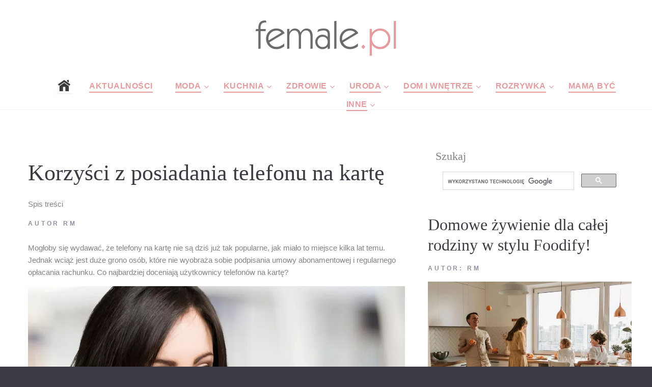

--- FILE ---
content_type: text/html; charset=UTF-8
request_url: https://www.female.pl/artykul/17601-korzysci-z-posiadania-telefonu-na-karte
body_size: 8448
content:
<!DOCTYPE html>

  <head>

<link   rel="preload" href="https://www.female.pl/nowefemale/fonts/fontawesome-webfont.woff2?v=4.5.0"  as="font" crossorigin="anonymous"> 
  <base href="https://www.female.pl/" ><!--[if IE]></base><![endif]-->
  <!-- <script data-ad-client="ca-pub-6044240423715445" defer  src="https://pagead2.googlesyndication.com/pagead/js/adsbygoogle.js"></script> -->
  <script src="./js/lazysizes.min.js" defer></script>
     <meta http-equiv="Content-Type" content="text/html; charset=utf-8"> 
     
    <meta name="format-detection" content="telephone=no">
    <meta name="viewport" content="width=device-width, height=device-height, initial-scale=1.0, maximum-scale=1.0, user-scalable=0">
    <meta http-equiv="X-UA-Compatible" content="IE=Edge">
 
<meta property="og:locale" content="pl_PL" />
 <meta name="google-site-verification" content="1g6uIBqvctJAOZesC9fHkh2kmsCMaxgLT5aqGHoKqPo" />
   
   <!-- Global site tag (gtag.js) - Google Analytics -->
<script defer  src="https://www.googletagmanager.com/gtag/js?id=UA-6875802-28"></script>
<script>
  window.dataLayer = window.dataLayer || [];
  function gtag(){dataLayer.push(arguments);}
  gtag('js', new Date());

  gtag('config', 'UA-6875802-28');
</script>
<link rel="stylesheet"  href="nowefemale/css/podstrony_css_important.min.css">
  <link rel="stylesheet"  async rel="preload" as="style"  href="nowefemale/css/podstrony_css_unimportant.min.css"   crossorigin="anonymous" >

    <meta name="verify-v1" content="yc5y1YOtjOyx67juxh1S7WFi/pyYGonHAoHmxl/Jnfg=" >
 
    <link rel="icon" href="nowefemale/images/favicon.ico" type="image/x-icon">
 

      <!-- Stylesheets-->

      <!-- <link   rel="preload" as="font" crossorigin="anonymous" href="https://fonts.googleapis.com/css?family=Arimo:400,400italic,700%7CPlayfair+Display:400,700&display=swap"> -->
    
		<!--[if lt IE 10]>
    <div style="background: #212121; padding: 10px 0; box-shadow: 3px 3px 5px 0 rgba(0,0,0,.3); clear: both; text-align:center; position: relative; z-index:1;"><a href="http://windows.microsoft.com/en-US/internet-explorer/"><img src="images/ie8-panel/warning_bar_0000_us.jpg" border="0" height="42" width="820" alt="You are using an outdated browser. For a faster, safer browsing experience, upgrade for free today."></a></div>
    <script src="js/html5shiv.min.js"></script>
		<![endif]-->

<html lang="pl" prefix="og: http://ogp.me/ns#"> 
  
 
 <link rel="amphtml" href="https://www.female.pl/artykulamp/17601-korzysci-z-posiadania-telefonu-na-karte" />
  <META NAME="Keywords" CONTENT="kartę, oferty, usług, telefonu, operatora, doładowania, telefonii, swoim, wiadomości, nawet, przez, komórkowej, wykorzystaniu, telefonowania, internetu, więcej, minut, szereg, darmowych, taryfowym, również, użytkownik, można, 
w, sieci, oferowane, dzięki, starter, związanych, nabyć, dostępne, ofertę, ponadto, wiadomości sms, szereg usług, czy wiadomości, darmowych minut, kartę oferowane, telefonii komórkowej">
  <META NAME="Description" CONTENT="Czemu czasem warto mieć telefon na kartę a nie w abonamencie.">
 <title>Korzyści z posiadania telefonu na kartę - Portal dla kobiet</title> 
    <meta property="og:title" content="Korzyści z posiadania telefonu na kartę"/>
    <meta property="og:type" content="article"/>
    <meta property="og:url" content="https://www.female.pl/artykul/17601-korzysci-z-posiadania-telefonu-na-karte"/>
    <meta property="og:image" content="https://www.female.pl/images/photo/17601.jpg"/>
    <meta property="og:site_name" content="Female.pl"/>
    <meta property="fb:admins" content="100000637704558" />
    <meta property="og:description"
          content="Czemu czasem warto mieć telefon na kartę a nie w abonamencie."/> 

	 
    <base href="https://www.female.pl/" ><!--[if IE]></base><![endif]--> 
  
    </head>

<body>
  <!-- Page-->
    <div class="page text-center">
      <!-- Page Header-->
      <header class="page-header" style="height:200px">
        <!-- RD Navbar-->
        <div class="rd-navbar-wrap">
          <nav data-layout="rd-navbar-fixed" data-sm-layout="rd-navbar-fullwidth" data-lg-layout="rd-navbar-static" class="rd-navbar rd-navbar-default" data-lg-stick-up-offset="220px" data-sm-stick-up-offset="180px" data-md-layout="rd-navbar-fullwidth" data-md-device-layout="rd-navbar-fullwidth" data-lg-device-layout="rd-navbar-static">
            <div class="rd-navbar-inner-wrap">
              <div class="rd-navbar-inner">
                <!-- RD Navbar Panel-->
                <div class="rd-navbar-panel">
                  <!-- RD Navbar Toggle-->
                  <button data-rd-navbar-toggle=".rd-navbar-nav-wrap" class="rd-navbar-toggle"><span></span></button>
                
                </div>
                <!--<div class="rd-navbar-brand"> </div>-->
                <div class="rd-navbar-brand" style="height:95px"><a href="https://www.female.pl" class="brand-name"><img src="https://www.female.pl/img2/femalelogo2017male.png"> </a></div>
                <div class="rd-navbar-nav-wrap">
                  <!-- RD Navbar Nav-->
                  <ul class="rd-navbar-nav" >
            <li style="margin-right:-50px"><a href="."><img src="nowefemale/images/home-icon-4.png"></a></li>
                 
                <li class="active" style="margin-right:-40px"><a href="https://www.female.pl/aktualnosci/" >Aktualności</a></li>
                 
                    <li class="active" style="margin-right:-40px"><a>Moda</a>
                      <!-- RD Navbar Dropdown-->
                      <ul class="rd-navbar-dropdown">
                      <li><a href="https://www.female.pl/moda/" >Wszystkie</a></li> 
<li><a href="https://www.female.pl/moda/moda-damska/" >Moda damska</a></li> 
<li><a href="https://www.female.pl/moda/moda-meska/" >Moda męska</a></li> 
<li><a href="https://www.female.pl/moda/moda-dziecieca/" >Moda dziecięca</a></li> 
<li><a href="https://www.female.pl/moda/moda-slubna/" >Moda ślubna</a></li> 
<li><a href="https://www.female.pl/moda/moda-sportowa/" >Moda sportowa</a></li> 
<li><a href="https://www.female.pl/moda/stylizacje/" >Stylizacje</a></li> 
<li><a href="https://www.female.pl/moda/obuwie/" >Obuwie</a></li> 
<li><a href="https://www.female.pl/moda/bielizna/" >Bielizna</a></li> 
<li><a href="https://www.female.pl/moda/dodatki/" >Dodatki</a></li> 
<li><a href="https://www.female.pl/przebieralnia/" >Przebieralnia</a></li> 
       
                         </ul>
                    </li>
                    
                        <li class="active" style="margin-right:-40px"><a >Kuchnia</a>
                      <!-- RD Navbar Dropdown--> 
                      <ul class="rd-navbar-dropdown">
                   <li><a href="https://www.female.pl/kuchnia/" >Wszystkie</a></li>  
<li><a href="https://www.female.pl/kuchnia/sniadania/" >Śniadania</a></li> 
<li><a href="https://www.female.pl/kuchnia/obiady/" >Obiady</a></li> 
<li><a href="https://www.female.pl/kuchnia/kolacje/" >Kolacje</a></li>
<li><a href="https://www.female.pl/kuchnia/przepisy/" >Przepisy</a></li>  
<li><a href="https://www.female.pl/kuchnia/desery/" >Desery</a></li> 
<li><a href="https://www.female.pl/kuchnia/dodatki-kuchnia/" >Dodatki</a></li> 
<li><a href="https://www.female.pl/kuchnia/informacje/" >Informacje</a></li> 
<li><a href="https://www.female.pl/kuchnia/porady/" >Porady</a></li> 
<li><a href="https://www.female.pl/kuchnia/produkty/" >Produkty</a></li> 
<li><a href="https://www.female.pl/kuchnia/wielkanoc/" >Wielkanoc</a></li> 
<li><a href="https://www.female.pl/kuchnia/swieta-bozego-narodzenia/" >Święta Bożego Narodzenia</a></li> 
                         </ul>
                    </li>
                       
                        <li class="active" style="margin-right:-40px"><a>Zdrowie</a>
                      <!-- RD Navbar Dropdown-->
                      <ul class="rd-navbar-dropdown">
                   <li><a href="https://www.female.pl/zdrowie/" >Wszystkie</a></li> 
 <li><a href="https://www.female.pl/zdrowie/encyklopedia-zdrowia/" >Encyklopedia zdrowia</a></li> 
<li><a href="https://www.female.pl/zdrowie/prawidlowy-wynik/" >Prawidłowe wyniki</a></li> 
<li><a href="https://www.female.pl/zdrowie/ile-kalorii-ma/" >Ile kalori ma</a></li> 
<li><a href="https://www.female.pl/zdrowie/licznik-kalorii/" >Licznik kalorii</a></li> 
<li><a href="https://www.female.pl/zdrowie/kalkulator-bri/" >Kalkulator BRI</a></li> 
<li><a href="https://www.female.pl/zdrowie/kalkulator-bmi/" >Kalkulator BMI</a></li> 
<li><a href="https://www.female.pl/zdrowie/ilosc-tkanki-tluszczowej/" >Ilość tkanki tłuszczowej</a></li> 
<li><a href="https://www.female.pl/zdrowie/zapotrzebowanie-dzienne/" >Zapotrzebowanie dzienne</a></li> 
<li><a href="https://www.female.pl/gabinety-lekarskie/" >Gabinety Lekarskie</a></li> 
<li><a href="https://www.female.pl/zdrowie/diety/" >Diety</a></li> 
<li><a href="https://www.female.pl/choroba-leczenie/" >Choroby kody ZUS</a></li> 
<li><a href="https://www.female.pl/zdrowie/porady/" >Porady</a></li> 
<li><a href="https://www.female.pl/zdrowie/choroby/" >Choroby</a></li>
<li><a href="https://www.female.pl/zdrowie/profilaktyka/" >Profilaktyka</a></li> 
 </li>
                         </ul>
                    </li>
                        <li class="active" style="margin-right:-40px"><a >Uroda</a>
                      <!-- RD Navbar Dropdown-->
                      <ul class="rd-navbar-dropdown">
                    <li><a href="https://www.female.pl/uroda/" >Wszystkie</a></li>
 <li><a href="https://www.female.pl/uroda/porady/" >Porady</a></li>
<li><a href="https://www.female.pl/uroda/kosmetyki/" >Kosmetyki</a></li>
<li><a href="https://www.female.pl/ranking-kosmetykow/" >Ranking Kosmetyków</a></li>
<li><a href="https://www.female.pl/uroda/informacje/" >Informacje</a></li>
<li><a href="https://www.female.pl/spa/" >Spa</a></li> 
<li><a href="https://www.female.pl/galeria/" >Fryzury, makijaże i paznokcie</a></li>  
 </li>
                         </ul>
                    </li>
                        <li class="active" style="margin-right:-40px"><a>Dom i wnętrze</a>
                      <!-- RD Navbar Dropdown-->
                      <ul class="rd-navbar-dropdown">
                    <li><a href="https://www.female.pl/dom-wnetrza/" >Wszystkie</a></li>
 <li><a href="https://www.female.pl/dom-wnetrza/dekoracje/" >Dekoracje</a></li>
<li><a href="https://www.female.pl/dom-wnetrza/dodatkowe-wyposazenie/" >Dodatkowe wyposażenie</a></li>
<li><a href="https://www.female.pl/dom-wnetrza/kuchnia/" >Kuchnia</a></li>
<li><a href="https://www.female.pl/dom-wnetrza/lazienka/" >Łazienka</a></li>
<li><a href="https://www.female.pl/dom-wnetrza/pokoj-dzieciecy/" >Pokój dziecięcy</a></li>
<li><a href="https://www.female.pl/dom-wnetrza/rtv-agd/" >RTV/AGD</a></li>
<li><a href="https://www.female.pl/dom-wnetrza/salon/" >Salon</a></li>
<li><a href="https://www.female.pl/dom-wnetrza/sypialnia/" >Sypialnia</a></li>
<li><a href="https://www.female.pl/dom-wnetrza/wnetrza/" >Wnętrza</a></li> 
                         </ul>
                    </li>
                        <li class="active" style="margin-right:-40px"><a>Rozrywka</a>
                      <!-- RD Navbar Dropdown-->
                      <ul class="rd-navbar-dropdown">
                    <li><a href="https://www.female.pl/rozrywka/" >Wszystkie</a></li>
 <li><a href="https://www.female.pl/rozrywka/konkurs/" >Konkursy</a></li>
<li><a href="https://www.female.pl/rozrywka/gry/" >Gry</a></li>
<li><a href="https://www.female.pl/rozrywka/muzyka/" >Muzyka</a></li>
<li><a href="https://www.female.pl/rozrywka/wydarzenia/" >Wydarzenia</a></li>
<li><a href="https://www.female.pl/rozrywka/film/" >Film</a></li>
<li><a href="https://www.female.pl/rozrywka/ksiazki/" >Książki</a></li>
<li><a href="https://www.female.pl/rozrywka/koncerty/" >Koncerty</a></li>
<li><a href="https://www.female.pl/rozrywka/radio-tv-internet/" >Radio TV Internet</a></li>
<li><a href="https://www.female.pl/rozrywka/wakacje/" >Wakacje</a></li>
<li><a href="https://www.female.pl/rozrywka/wyniki/" >Wyniki konkursów</a></li>
<li><a href="https://www.female.pl/tt/11218/" >Sudoku</a></li>
<li><a href="https://www.female.pl/ksiega-imion/842/A/A.html" >Księga imion</a></li>
     <li><a href="https://www.female.pl/kultura/" >Wszystkie</a></li>
 <li><a href="https://www.female.pl/kultura/kino/" >Kino</a></li> 
<li><a href="https://www.female.pl/kultura/teatr/" >Teatr</a></li> 
<li><a href="https://www.female.pl/kultura/telewizja/" >Telewizja</a></li> 
<li><a href="https://www.female.pl/kultura/ksiazki/" >Książki</a></li> 
<li><a href="https://www.female.pl/kultura/muzyka/" >Muzyka</a></li> 
<li><a href="https://www.female.pl/kultura/wydarzenia/" >Wydarzenia</a></li> 
                     
                         </ul>
                    </li>
                        <li class="active" style="margin-right:-40px"><a href="https://www.female.pl/mama/">Mamą być</a></li>
                        <li class="active" style="margin-right:-40px"><a href=".">Inne</a>
                      <!-- RD Navbar Dropdown-->
                      <ul class="rd-navbar-dropdown">
                  <li><a href="http://www.domatornia.pl" >Domatornia</a> </li> 
   <li><a href="https://www.female.pl/galeria/" >Galeria</a> </li> 
      <li><a href="https://www.female.pl/firmy/" >firmy</a> </li>  
              <li><a href="https://www.female.pl/aktualnosci/" >Wszystkie</a> </li>
       <li><a href="https://www.female.pl/aktualnosci/felietony/" >Feleitony</a> </li>
	  <li><a href="https://www.female.pl/aktualnosci/z-sieci/" >Z sieci</a> </li>
  	   <li><a href="https://www.female.pl/aktualnosci/o-nas-dla-nas/" >O nas i dla nas</a> </li>
	 
 	   <li><a href="https://www.female.pl/aktualnosci/flirt-towarzyski/" >Flirt towarzyski</a></li> 
	   <li><a href="https://www.female.pl/aktualnosci/ciacha/" >Ciacha</a> </li>
       <li><a href="https://www.female.pl/aktualnosci/foto-galeria/" >Foto galeria</a> </li>
                         </ul>
                    </li>
                    
                    
                    </ul>
                    
                    
                    
                   
                </div>
              </div>
            </div>
          </nav>
        </div>
      </header>
  <hr class="divider offset-top-15"> 
      <!-- Page Content-->
      <main class="page-content">
        <!--<div id="fb-root"></div>     Posts-->
        <section class="offset-md-top-50">
          <div class="shell">
            <div class="range range-xs-center">
              <div class="cell-sm-8 cell-md-8">
                <div class="inset-md-right-30">
      <meta itemprop="articleSection" content="Aktualności - "/>  
<h1 style="  text-align:left;" itemprop="headline">Korzyści z posiadania telefonu na kartę</h1><div class="spistresci"  >Spis treści<div style="display:none;"   class="caly_spis_tresc"> </div></div>
 <div class="text-manatee text-uppercase small text-bold letter-spacing032 offset-top-10">Autor <span  class="text-dark"  itemprop="author">rm</a> 
                  </div>
 <div class="offset-top-20 post-content"> <span  itemprop="description">
 Mogłoby się wydawać, że telefony na kartę nie są dziś już tak popularne, jak miało to miejsce kilka lat temu. Jednak wciąż jest duże grono os&oacute;b, kt&oacute;re nie wyobraża sobie podpisania umowy abonamentowej i regularnego opłacania rachunku. Co najbardziej doceniają użytkownicy telefon&oacute;w na kartę? </span>
 <span itemprop="articleBody" ><img  class="img-responsive lazyload"   itemprop="image" src="/webp_podstrony/35/17601-art-korzysci-z-posiadania-telefonu-na-karte.webp" style="margin-bottom: 15px;  height:495px; margin-right: 15px; margin-top: 15px;"  border="0"><br><p style="text-align: justify;"><b>Decydując się na ofertę na kartę wybierasz niezależność</b><p style="text-align: justify;">Oferty na kartę oferowane są przez niemal każdego operatora telefonii komórkowej. Dzięki temu, podczas wyboru oferty nie jesteś zobowiązany do korzystania z usług jednego przedsiębiorstwa. Wystarczy jedynie dokonać zakupu startera wybranej sieci komórkowej, a także dowolnego telefonu komórkowego.</p><p style="text-align: justify;">W momencie, gdy usługi operatora przestaną Ci odpowiadać, jedyne, co musisz zrobić to kupić nowy starter i wymienić kartę w swoim telefonie. Nie ma zobowiązań związanych z umową abonencką w związku, z czym nie zostaniesz pociągnięty do odpowiedzialności z powodu wcześniejszego rozwiązania.</p><p style="text-align: justify;"><b>Startery i doładowania są szeroko dostępne. Pozwalają kontrolować wydatki.</b></p><p style="text-align: justify;">W dzisiejszych czasach zarówno doładowania, jak i startery nabyć można w każdym kiosku, autoryzowanym punkcie sprzedaży operatora, a nawet w sklepie. Szeroka dostępność ma niewątpliwy wpływ na popularność telefonii na kartę. Ponadto doładowania można nabyć również za pośrednictwem internetu. W tym przypadku płatność jest w pełni bezpieczna, nie musimy nawet wychodzić z domu, aby móc nadal telefonować.</p><p style="text-align: justify;">Różna wysokość doładowań pozwala na pełną kontrolę wydatków związanych z telefonem komórkowym. Po doładowaniu konta odpowiednią kwotą nie ma możliwości telefonowania po wykorzystaniu zgromadzonych funduszy. Krótko mówiąc, nie spotka Cię sytuacja, w której otrzymasz bardzo wysoki rachunek. Po wykorzystaniu środków możliwość telefonowania i wysyłania wiadomości SMS zostanie zablokowana do czasu ponownego doładowania.</p><p style="text-align: justify;"><b>Korzystne oferty na kartę oferowane przez operatorów</b></p><p style="text-align: justify;">Operatorzy telefonii komórkowej dążą do tego, aby oferować swoim klientom maksymalnie korzystne warunki. Skutkuje to tym, że przyszły użytkownik telefonu na kartę ma nie lada problem w wyborze najkorzystniejszej oferty dla siebie. Obniżeniu ulegają ceny dostępnych pakietów, więcej jest również usług zintegrowanych z danym planem taryfowym. Pojawiają się liczne promocje, dzięki którym użytkownik ma do dyspozycji niezliczoną ilość darmowych minut, czy wiadomości SMS do wykorzystania.</p><p style="text-align: justify;"><b>Kto oferuje najlepszą ofertę na kartę?</b></p><p style="text-align: justify;">Wybór oferty na kartę powinien zależeć przede wszystkim od preferencji i wymagań użytkownika. Przed ostatecznym wyborem operatora, którego starter zakupisz dokładnie przeanalizuj, co jest dla Ciebie najważniejsze. Wybrane oferty różnią się między sobą wielkością pakietu internetowego, ilością darmowych minut rozmów, czy wiadomości SMS. Ponadto operatorzy oferują szereg usług dodatkowych, które dostępne mogą być wyłącznie przy pojedynczym planie taryfowym.</p><p style="text-align: justify;">Obecnie, na uwagę zasługuje oferta na kartę prezentowana przez <a href="https://www.njumobile.pl/oferta/nju-na-karte" rel="follow">Njumobile</a>. Operator ten zapewnia swoim użytkownikom atrakcyjne pakiety internetowe, które są dodatkowo powiększane i zależą od stażu użytkowania (nawet 3x więcej internetu dla użytkowników będących w sieci ponad dwa lata), a także szereg usług obniżających koszty telefonu na kartę. Szczerze zachęcamy do głębszej analizy oferty.</p>  </span>
  <hr class="divider offset-top-30">
<h2>Najczęściej zadawane pytania</h2>
  <hr class="divider offset-top-30">
  
  <hr class="divider offset-top-30">
  <h3>Podobne artykuły:</h3>  
       
                    <hr class="divider offset-top-40"> 
                    <a href="drukuj.php?id_strony=17601">Wersja do druku</a>
     </div>
              
			   
                   </div>
              </div><div class="cell-xs-8 cell-md-4 offset-top-60 offset-md-top-0"> 
     <h4>Szukaj</h4>
           <script>
  (function() {
    var cx = '017093642339501615264:cdwhfuv3vea';
    var gcse = document.createElement('script');
    gcse.type = 'text/javascript';
    gcse.async = true;
    gcse.src = 'https://cse.google.com/cse.js?cx=' + cx;
    var s = document.getElementsByTagName('script')[0];
    s.parentNode.insertBefore(gcse, s);
  })();
</script>
<gcse:search></gcse:search>
  

 
<div class="row">
<div id="fb-root"></div>
</div>
<div class="row" >

    <div class="offset-top-30">
                  <div class="post post-variant-2">
                    <h2><a href="https://www.female.pl/artykul/22853-domowe-zywienie-dla-calej-rodziny-w-stylu-foodify"class="post-title">Domowe żywienie dla całej rodziny w stylu Foodify!</a></h2>
					
					
					
              
                    <div class="text-manatee text-uppercase small text-bold letter-spacing032 offset-top-10">Autor: rm<br class="veil-md"/> <a href="https://www.female.pl/artykul/22853-domowe-zywienie-dla-calej-rodziny-w-stylu-foodify" class="text-dark">
                        <time datetime="" class="post-meta-time"></time></a>  <a href="https://www.female.pl/artykul/22853-domowe-zywienie-dla-calej-rodziny-w-stylu-foodify" class="text-dark"> </a>
                    </div>
                    <div class="offset-top-10">
                
                       
                      <div class="post-media-wrap" >
                     
                      <a href="https://www.female.pl/artykul/22853-domowe-zywienie-dla-calej-rodziny-w-stylu-foodify"><img SRC="https://www.female.pl/webp_strglowna/45/22853-is-domowe-zywienie-dla-calej-rodziny-w-stylu-foodify.webp"  width="430" height="287"  alt="Domowe żywienie dla całej rodziny w stylu Foodify!" class="img-responsive post-image lazyload"/></a>
                      </div></div>
                      <div class="offset-top-20">
                        <p>Kiedy każdy przy stole ma inne kulinarne marzenia, a Ty pr&oacute;bujesz je spełnić jednym obiadem - wiesz, że to nie może się udać, ale walczysz do koń</p>
                      </div>
                      <div class="post-bottom reveal-xs-flex range-xs-justify range-xs-middle"><a href="https://www.female.pl/artykul/22853-domowe-zywienie-dla-calej-rodziny-w-stylu-foodify" class="btn btn-sm btn-primary">Czytaj dalej</a>
                        <div class="offset-top-10 offset-xs-top-0 reveal-lg-flex range-lg-middle">
                          <div class="text-uppercase text-bold text-manatee small letter-spacing032 veil reveal-lg-inline-block inset-lg-right-20">Udostępnij:</div>
                          <div class="offset-top-0">
                                  <ul class="list-inline list-inline-sm"> 
                                    <li><a href="https://www.facebook.com/sharer/sharer.php?s=100&p[url]=https://www.female.pl/artykul/22853-domowe-zywienie-dla-calej-rodziny-w-stylu-foodify&p[images][1]=https://www.female.pl/artykul/22853-domowe-zywienie-dla-calej-rodziny-w-stylu-foodify&p[title]=Domowe żywienie dla całej rodziny w stylu Foodify!&p[summary]=Kiedy każdy przy stole ma inne kulinarne marzenia, a Ty pr&oacute;bujesz je spełnić jednym obiadem - wiesz, że to nie może się udać, ale walczysz do koń" target="blank" class="icon fa-facebook icon-default icon-sm"></a></li> 
                                  </ul>
                          </div>
                        </div>
                      </div>
                      <hr class="divider"/>
                    </div>
                  </div>
                   
					
					
    
	  

    <div class="offset-top-30">
                  <div class="post post-variant-2">
                    <h2><a href="https://www.female.pl/artykul/22852-implanty-zebow-a-estetyka-twarzyjak-odbudowa-zeba-wplywa-na-profil-i-rysy"class="post-title">Implanty zębów a estetyka twarzy &#8211; jak odbudowa zęba wpływa na profil i rysy</a></h2>
					
					
					
              
                    <div class="text-manatee text-uppercase small text-bold letter-spacing032 offset-top-10">Autor: rm<br class="veil-md"/> <a href="https://www.female.pl/artykul/22852-implanty-zebow-a-estetyka-twarzyjak-odbudowa-zeba-wplywa-na-profil-i-rysy" class="text-dark">
                        <time datetime="" class="post-meta-time"></time></a>  <a href="https://www.female.pl/artykul/22852-implanty-zebow-a-estetyka-twarzyjak-odbudowa-zeba-wplywa-na-profil-i-rysy" class="text-dark"> </a>
                    </div>
                    <div class="offset-top-10">
                
                       
                      <div class="post-media-wrap" >
                     
                      <a href="https://www.female.pl/artykul/22852-implanty-zebow-a-estetyka-twarzyjak-odbudowa-zeba-wplywa-na-profil-i-rysy"><img SRC="https://www.female.pl/webp_strglowna/45/22852-is-implanty-zebow-a-estetyka-twarzyjak-odbudowa-zeba-wplywa-na-profil-i-rysy.webp"  width="430" height="287"  alt="Implanty zębów a estetyka twarzy &#8211; jak odbudowa zęba wpływa na profil i rysy" class="img-responsive post-image lazyload"/></a>
                      </div></div>
                      <div class="offset-top-20">
                        <p>Kiedy myślimy o implantach zęb&oacute;w, zazwyczaj koncentrujemy się na ich podstawowej funkcji &ndash; przywr&oacute;ceniu możliwości jedzenia i m&oacute;</p>
                      </div>
                      <div class="post-bottom reveal-xs-flex range-xs-justify range-xs-middle"><a href="https://www.female.pl/artykul/22852-implanty-zebow-a-estetyka-twarzyjak-odbudowa-zeba-wplywa-na-profil-i-rysy" class="btn btn-sm btn-primary">Czytaj dalej</a>
                        <div class="offset-top-10 offset-xs-top-0 reveal-lg-flex range-lg-middle">
                          <div class="text-uppercase text-bold text-manatee small letter-spacing032 veil reveal-lg-inline-block inset-lg-right-20">Udostępnij:</div>
                          <div class="offset-top-0">
                                  <ul class="list-inline list-inline-sm"> 
                                    <li><a href="https://www.facebook.com/sharer/sharer.php?s=100&p[url]=https://www.female.pl/artykul/22852-implanty-zebow-a-estetyka-twarzyjak-odbudowa-zeba-wplywa-na-profil-i-rysy&p[images][1]=https://www.female.pl/artykul/22852-implanty-zebow-a-estetyka-twarzyjak-odbudowa-zeba-wplywa-na-profil-i-rysy&p[title]=Implanty zębów a estetyka twarzy &#8211; jak odbudowa zęba wpływa na profil i rysy&p[summary]=Kiedy myślimy o implantach zęb&oacute;w, zazwyczaj koncentrujemy się na ich podstawowej funkcji &ndash; przywr&oacute;ceniu możliwości jedzenia i m&oacute;" target="blank" class="icon fa-facebook icon-default icon-sm"></a></li> 
                                  </ul>
                          </div>
                        </div>
                      </div>
                      <hr class="divider"/>
                    </div>
                  </div>
                   
					
					
    
	  

    <div class="offset-top-30">
                  <div class="post post-variant-2">
                    <h2><a href="https://www.female.pl/artykul/22851-syrop-na-kaszeljak-dobrac-preparat-do-rodzaju-kaszlu"class="post-title">Syrop na kaszel &#8211; jak dobrać preparat do rodzaju kaszlu?</a></h2>
					
					
					
              
                    <div class="text-manatee text-uppercase small text-bold letter-spacing032 offset-top-10">Autor: rm<br class="veil-md"/> <a href="https://www.female.pl/artykul/22851-syrop-na-kaszeljak-dobrac-preparat-do-rodzaju-kaszlu" class="text-dark">
                        <time datetime="" class="post-meta-time"></time></a>  <a href="https://www.female.pl/artykul/22851-syrop-na-kaszeljak-dobrac-preparat-do-rodzaju-kaszlu" class="text-dark"> </a>
                    </div>
                    <div class="offset-top-10">
                
                       
                      <div class="post-media-wrap" >
                     
                      <a href="https://www.female.pl/artykul/22851-syrop-na-kaszeljak-dobrac-preparat-do-rodzaju-kaszlu"><img SRC="https://www.female.pl/webp_strglowna/45/22851-is-syrop-na-kaszeljak-dobrac-preparat-do-rodzaju-kaszlu.webp"  width="430" height="287"  alt="Syrop na kaszel &#8211; jak dobrać preparat do rodzaju kaszlu?" class="img-responsive post-image lazyload"/></a>
                      </div></div>
                      <div class="offset-top-20">
                        <p>Kaszel to odruch, kt&oacute;ry zwykle występuje w reakcji na podrażnienie gardła i ułatwia usuwanie wdychanych cząstek obcych. Niekiedy jest też objawem i</p>
                      </div>
                      <div class="post-bottom reveal-xs-flex range-xs-justify range-xs-middle"><a href="https://www.female.pl/artykul/22851-syrop-na-kaszeljak-dobrac-preparat-do-rodzaju-kaszlu" class="btn btn-sm btn-primary">Czytaj dalej</a>
                        <div class="offset-top-10 offset-xs-top-0 reveal-lg-flex range-lg-middle">
                          <div class="text-uppercase text-bold text-manatee small letter-spacing032 veil reveal-lg-inline-block inset-lg-right-20">Udostępnij:</div>
                          <div class="offset-top-0">
                                  <ul class="list-inline list-inline-sm"> 
                                    <li><a href="https://www.facebook.com/sharer/sharer.php?s=100&p[url]=https://www.female.pl/artykul/22851-syrop-na-kaszeljak-dobrac-preparat-do-rodzaju-kaszlu&p[images][1]=https://www.female.pl/artykul/22851-syrop-na-kaszeljak-dobrac-preparat-do-rodzaju-kaszlu&p[title]=Syrop na kaszel &#8211; jak dobrać preparat do rodzaju kaszlu?&p[summary]=Kaszel to odruch, kt&oacute;ry zwykle występuje w reakcji na podrażnienie gardła i ułatwia usuwanie wdychanych cząstek obcych. Niekiedy jest też objawem i" target="blank" class="icon fa-facebook icon-default icon-sm"></a></li> 
                                  </ul>
                          </div>
                        </div>
                      </div>
                      <hr class="divider"/>
                    </div>
                  </div>
                   
					
					
    
	  

    <div class="offset-top-30">
                  <div class="post post-variant-2">
                    <h2><a href="https://www.female.pl/artykul/22850-biel-bez-kompromisownajczestsze-przyczyny-przebarwien-i-jak-skutecznie-przywrocic-blask-usmiechu"class="post-title">Biel bez kompromisów - najczęstsze przyczyny przebarwień i jak skutecznie przywrócić blask uśmiechu</a></h2>
					
					
					
              
                    <div class="text-manatee text-uppercase small text-bold letter-spacing032 offset-top-10">Autor: rm<br class="veil-md"/> <a href="https://www.female.pl/artykul/22850-biel-bez-kompromisownajczestsze-przyczyny-przebarwien-i-jak-skutecznie-przywrocic-blask-usmiechu" class="text-dark">
                        <time datetime="" class="post-meta-time"></time></a>  <a href="https://www.female.pl/artykul/22850-biel-bez-kompromisownajczestsze-przyczyny-przebarwien-i-jak-skutecznie-przywrocic-blask-usmiechu" class="text-dark"> </a>
                    </div>
                    <div class="offset-top-10">
                
                       
                      <div class="post-media-wrap" >
                     
                      <a href="https://www.female.pl/artykul/22850-biel-bez-kompromisownajczestsze-przyczyny-przebarwien-i-jak-skutecznie-przywrocic-blask-usmiechu"><img SRC="https://www.female.pl/webp_strglowna/45/22850-is-biel-bez-kompromisownajczestsze-przyczyny-przebarwien-i-jak-skutecznie-przywrocic-blask-usmiechu.webp"  width="430" height="287"  alt="Biel bez kompromisów - najczęstsze przyczyny przebarwień i jak skutecznie przywrócić blask uśmiechu" class="img-responsive post-image lazyload"/></a>
                      </div></div>
                      <div class="offset-top-20">
                        <p>Białe, lśniące zęby są synonimem zdrowia, sukcesu i pewności siebie. Niestety, utrzymanie idealnej bieli w świecie pełnym aromatycznej kawy, herbaty i k</p>
                      </div>
                      <div class="post-bottom reveal-xs-flex range-xs-justify range-xs-middle"><a href="https://www.female.pl/artykul/22850-biel-bez-kompromisownajczestsze-przyczyny-przebarwien-i-jak-skutecznie-przywrocic-blask-usmiechu" class="btn btn-sm btn-primary">Czytaj dalej</a>
                        <div class="offset-top-10 offset-xs-top-0 reveal-lg-flex range-lg-middle">
                          <div class="text-uppercase text-bold text-manatee small letter-spacing032 veil reveal-lg-inline-block inset-lg-right-20">Udostępnij:</div>
                          <div class="offset-top-0">
                                  <ul class="list-inline list-inline-sm"> 
                                    <li><a href="https://www.facebook.com/sharer/sharer.php?s=100&p[url]=https://www.female.pl/artykul/22850-biel-bez-kompromisownajczestsze-przyczyny-przebarwien-i-jak-skutecznie-przywrocic-blask-usmiechu&p[images][1]=https://www.female.pl/artykul/22850-biel-bez-kompromisownajczestsze-przyczyny-przebarwien-i-jak-skutecznie-przywrocic-blask-usmiechu&p[title]=Biel bez kompromisów - najczęstsze przyczyny przebarwień i jak skutecznie przywrócić blask uśmiechu&p[summary]=Białe, lśniące zęby są synonimem zdrowia, sukcesu i pewności siebie. Niestety, utrzymanie idealnej bieli w świecie pełnym aromatycznej kawy, herbaty i k" target="blank" class="icon fa-facebook icon-default icon-sm"></a></li> 
                                  </ul>
                          </div>
                        </div>
                      </div>
                      <hr class="divider"/>
                    </div>
                  </div>
                   
					
					
    
	  

    <div class="offset-top-30">
                  <div class="post post-variant-2">
                    <h2><a href="https://www.female.pl/artykul/22849-elektrolity-do-picia-a-sen-i-regeneracjadlaczego-warto-sie-nimi-zainteresowac"class="post-title">Elektrolity do picia a sen i regeneracja &#8211; dlaczego warto się nimi zainteresować?</a></h2>
					
					
					
              
                    <div class="text-manatee text-uppercase small text-bold letter-spacing032 offset-top-10">Autor: rm<br class="veil-md"/> <a href="https://www.female.pl/artykul/22849-elektrolity-do-picia-a-sen-i-regeneracjadlaczego-warto-sie-nimi-zainteresowac" class="text-dark">
                        <time datetime="" class="post-meta-time"></time></a>  <a href="https://www.female.pl/artykul/22849-elektrolity-do-picia-a-sen-i-regeneracjadlaczego-warto-sie-nimi-zainteresowac" class="text-dark"> </a>
                    </div>
                    <div class="offset-top-10">
                
                       
                      <div class="post-media-wrap" >
                     
                      <a href="https://www.female.pl/artykul/22849-elektrolity-do-picia-a-sen-i-regeneracjadlaczego-warto-sie-nimi-zainteresowac"><img SRC="https://www.female.pl/webp_strglowna/45/22849-is-elektrolity-do-picia-a-sen-i-regeneracjadlaczego-warto-sie-nimi-zainteresowac.webp"  width="430" height="287"  alt="Elektrolity do picia a sen i regeneracja &#8211; dlaczego warto się nimi zainteresować?" class="img-responsive post-image lazyload"/></a>
                      </div></div>
                      <div class="offset-top-20">
                        <p>Sen to czas intensywnych proces&oacute;w naprawczych i porządkowania tego, co wydarzyło się w ciągu dnia. Podczas nocnego odpoczynku m&oacute;zg pracuje na </p>
                      </div>
                      <div class="post-bottom reveal-xs-flex range-xs-justify range-xs-middle"><a href="https://www.female.pl/artykul/22849-elektrolity-do-picia-a-sen-i-regeneracjadlaczego-warto-sie-nimi-zainteresowac" class="btn btn-sm btn-primary">Czytaj dalej</a>
                        <div class="offset-top-10 offset-xs-top-0 reveal-lg-flex range-lg-middle">
                          <div class="text-uppercase text-bold text-manatee small letter-spacing032 veil reveal-lg-inline-block inset-lg-right-20">Udostępnij:</div>
                          <div class="offset-top-0">
                                  <ul class="list-inline list-inline-sm"> 
                                    <li><a href="https://www.facebook.com/sharer/sharer.php?s=100&p[url]=https://www.female.pl/artykul/22849-elektrolity-do-picia-a-sen-i-regeneracjadlaczego-warto-sie-nimi-zainteresowac&p[images][1]=https://www.female.pl/artykul/22849-elektrolity-do-picia-a-sen-i-regeneracjadlaczego-warto-sie-nimi-zainteresowac&p[title]=Elektrolity do picia a sen i regeneracja &#8211; dlaczego warto się nimi zainteresować?&p[summary]=Sen to czas intensywnych proces&oacute;w naprawczych i porządkowania tego, co wydarzyło się w ciągu dnia. Podczas nocnego odpoczynku m&oacute;zg pracuje na " target="blank" class="icon fa-facebook icon-default icon-sm"></a></li> 
                                  </ul>
                          </div>
                        </div>
                      </div>
                      <hr class="divider"/>
                    </div>
                  </div>
                   
					
					
    
	  
</div>

<div class="row">

 </div>
 
               
</div>
         
                <hr class="divider">
                 
        
              </div>
            </div>
          </div>
        </section>
      </main>
      <div class="offset-top-50 offset-md-top-110"></div>
      <!-- Page Footer-->
      <footer class="page-footer"  >
        <div class="shell">
          <div class="brand"><a href="index.html"><img src=" https://www.female.pl/img2/femalelogo2017male.png" alt="" class="img-responsive"></a></div>
        
          <hr class="divider offset-top-10">
          <p class="small text-manatee text-bold text-uppercase letter-spacing026 offset-top-35"> 
          <a href="https://www.female.pl/artykul/183" >WSPÓPRACA</a>&nbsp;   &nbsp;
	<a href="https://www.female.pl/artykul/29"  >KONTAKT</a>&nbsp;  &nbsp;
	<a href="https://www.female.pl/artykul/477"  >PARTNERZY</a>&nbsp;   &nbsp;
	<a href="https://www.female.pl/artykul/258" >REDAKCJA</a>&nbsp;   &nbsp;
   <a href="https://www.female.pl/tt/42/Regulamin-subskrypcji.html"  >Regulamin i polityka prywatności</a>
   &nbsp;&nbsp;<a href="https://www.female.pl/mapa-serwisu/"    title="mapa serwisu" name="mapa serwisu">mapa serwisu</a> <br />
<font style="color:#7f4b63;font-size:11px;line-height:28px;margin-left:6px;word-spacing:5px;text-decoration: none;"> <br />
 &copy 2004 - 2026 Herbert Grossfuss Media 
 
          
            
          </p> 
        </div>
      </footer>
    </div>

    <!-- Java script-->
    test
  <script
  src="https://code.jquery.com/jquery-3.6.0.min.js"
  integrity="sha256-/xUj+3OJU5yExlq6GSYGSHk7tPXikynS7ogEvDej/m4="
  crossorigin="anonymous"></script>
  <script  src="https://www.female.pl/nowefemale/js/corepodstrona.min.js"  rel="preload"></script> 
  
  <script src="https://www.female.pl/nowefemale/js/scriptstrona.js"  rel="preload"></script> 
  
  



    <script>
    $(document).ready(function () {
     
      $(".caly_spis_tresc").hide();
     
          $('.spistresci').on('click', function () {
             
            $(".caly_spis_tresc").toggle();
         });
               
     
     
    
     });
</script>
  </body>
</html>  

--- FILE ---
content_type: text/css
request_url: https://www.female.pl/nowefemale/css/podstrony_css_important.min.css
body_size: 5673
content:
html{font-display:swap;font-family:sans-serif;-ms-text-size-adjust:100%;-webkit-text-size-adjust:100%}body{margin:0}article,aside,details,figcaption,figure,footer,header,hgroup,main,menu,nav,section,summary{display:block}a{background-color:transparent}a:active,a:hover{outline:0}h1{font-size:2em;margin:.67em 0}img{border:0}svg:not(:root){overflow:hidden}hr{box-sizing:content-box;height:0}button,input,optgroup,select,textarea{color:inherit;font:inherit;margin:0}button{overflow:visible}button,select{text-transform:none}button,html input[type=button],input[type=reset],input[type=submit]{-webkit-appearance:button;cursor:pointer}input{line-height:normal}table{border-collapse:collapse;border-spacing:0}td,th{padding:0}*{-webkit-box-sizing:border-box;-moz-box-sizing:border-box;box-sizing:border-box}:after,:before{-webkit-box-sizing:border-box;-moz-box-sizing:border-box;box-sizing:border-box}html{font-size:10px;-webkit-tap-highlight-color:transparent}body{font-family:Arimo,Helvetica,Arial,sans-serif;font-size:15px;line-height:1.6;color:#868283;background-color:#3d3a44}button,input,select,textarea{font-family:inherit;font-size:inherit;line-height:inherit}a{color:#e49c9f;text-decoration:none}a:focus,a:hover{color:#78cdf4;text-decoration:none}img{vertical-align:middle}.img-responsive{display:block;max-width:100%;height:auto}hr{margin-top:24px;margin-bottom:24px;border:0;border-top:1px solid #f4f3f3}[role=button]{cursor:pointer}.h1,.h2,.h3,.h4,.h5,.h6,h1,h2,h3,h4,h5,h6{font-family:"Playfair Display","Times New Roman",Times,serif;font-weight:400;line-height:1.1;color:#868283}.h1,.h2,.h3,h1,h2,h3{margin-top:24px;margin-bottom:12px}.h4,.h5,.h6,h4,h5,h6{margin-top:12px;margin-bottom:12px}.h1,h1{font-size:44px}.h2,h2{font-size:32px}.h3,h3{font-size:26px}.h4,h4{font-size:22px}p{margin:0 0 12px}.small,small{font-size:86%}.text-center{text-align:center}.initialism,.text-uppercase{text-transform:uppercase}.page-header{padding-bottom:11px;margin:48px 0 24px;border-bottom:1px solid #9090a3;height:120px}ol,ul{margin-top:0;margin-bottom:12px}ol ol,ol ul,ul ol,ul ul{margin-bottom:0}.list-inline{padding-left:0;list-style:none;margin-left:-5px}.list-inline>li{display:inline-block;padding-left:5px;padding-right:5px}.btn{display:inline-block;margin-bottom:0;font-weight:400;text-align:center;vertical-align:middle;touch-action:manipulation;cursor:pointer;background-image:none;border:1px solid transparent;white-space:nowrap;padding:18px 39px;font-size:15px;line-height:1.6;border-radius:0;-webkit-user-select:none;-moz-user-select:none;-ms-user-select:none;user-select:none}.btn-primary{color:#fff;background-color:#e49c9f;border-color:#e49c9f}.btn-group-sm>.btn,.btn-sm{padding:14.4px 31.2px;font-size:13px;line-height:1.5;border-radius:3px}.row{margin-left:-15px;margin-right:-15px}.row:after,.row:before{content:" ";display:table}.row:after{clear:both}.shell{margin-right:auto;margin-left:auto;padding-left:15px;padding-right:15px;min-width:300px;max-width:480px}@media (min-width:768px){.shell{max-width:750px}}@media (min-width:992px){.shell{max-width:970px}}@media (min-width:1200px){.shell{max-width:1200px}}.range{margin-left:-15px;margin-right:-15px}[class*=cell-]{padding-left:15px;padding-right:15px}*+.range-sm,*+[class*=cell-],html.lt-ie-10 *+.range-sm,html.lt-ie-10 *+[class*=cell-]{margin-top:50px}@media (min-width:480px){.range{display:-ms-flexbox;display:-webkit-flex;display:flex;-ms-flex:0 1 auto;-webkit-flex:0 1 auto;flex:0 1 auto;-webkit-flex-direction:row;-ms-flex-direction:row;flex-direction:row;-webkit-flex-wrap:wrap;-ms-flex-wrap:wrap;flex-wrap:wrap}.range>[class*=cell]{-ms-flex:0 0 auto;-webkit-flex:0 0 auto;flex:0 0 auto;-webkit-flex-basis:100%;-ms-flex-preferred-size:100%;flex-basis:100%;max-width:100%}}@media (min-width:480px){*+[class*=cell-xs-]{margin-top:0}.range-xs-center{-webkit-justify-content:center;-ms-flex-pack:center;justify-content:center}.range-xs-left{-webkit-justify-content:flex-start;-ms-flex-pack:start;justify-content:flex-start}.range-xs-right{-webkit-justify-content:flex-end;-ms-flex-pack:end;justify-content:flex-end}.range-xs-justify{-webkit-justify-content:space-between;-ms-flex-pack:justify;justify-content:space-between}.range-xs-around{-webkit-justify-content:space-around;-ms-flex-pack:distribute;justify-content:space-around}.range-xs-top{-webkit-align-items:flex-start;-ms-flex-align:start;align-items:flex-start}.range-xs{-webkit-flex-direction:row;-ms-flex-direction:row;flex-direction:row}.range-xs-reverse{-webkit-flex-direction:row-reverse;-ms-flex-direction:row-reverse;flex-direction:row-reverse}.range-xs-middle{-webkit-align-items:center;-ms-flex-align:center;align-items:center}.range-xs-bottom{-webkit-align-items:flex-end;-ms-flex-align:end;align-items:flex-end}.cell-xs-top{-webkit-align-self:flex-start;-ms-flex-item-align:start;align-self:flex-start}.cell-xs-middle{-webkit-align-self:center;-ms-flex-item-align:center;align-self:center}.cell-xs-bottom{-webkit-align-self:flex-end;-ms-flex-item-align:end;align-self:flex-end}.range>.cell-xs-preffix-0{margin-left:0}.range>.cell-xs-1{-webkit-flex-basis:8.33333%;-ms-flex-preferred-size:8.33333%;flex-basis:8.33333%;max-width:8.33333%}.range>.cell-xs-preffix-1{margin-left:8.33333%}.range>.cell-xs-push-1{-webkit-order:1;-ms-flex-order:1;order:1}.range>.cell-xs-2{-webkit-flex-basis:16.66667%;-ms-flex-preferred-size:16.66667%;flex-basis:16.66667%;max-width:16.66667%}.range>.cell-xs-preffix-2{margin-left:16.66667%}.range>.cell-xs-push-2{-webkit-order:2;-ms-flex-order:2;order:2}.range>.cell-xs-3{-webkit-flex-basis:25%;-ms-flex-preferred-size:25%;flex-basis:25%;max-width:25%}.range>.cell-xs-preffix-3{margin-left:25%}.range>.cell-xs-push-3{-webkit-order:3;-ms-flex-order:3;order:3}.range>.cell-xs-4{-webkit-flex-basis:33.33333%;-ms-flex-preferred-size:33.33333%;flex-basis:33.33333%;max-width:33.33333%}.range>.cell-xs-preffix-4{margin-left:33.33333%}.range>.cell-xs-push-4{-webkit-order:4;-ms-flex-order:4;order:4}.range>.cell-xs-5{-webkit-flex-basis:41.66667%;-ms-flex-preferred-size:41.66667%;flex-basis:41.66667%;max-width:41.66667%}.range>.cell-xs-preffix-5{margin-left:41.66667%}.range>.cell-xs-push-5{-webkit-order:5;-ms-flex-order:5;order:5}.range>.cell-xs-6{-webkit-flex-basis:50%;-ms-flex-preferred-size:50%;flex-basis:50%;max-width:50%}.range>.cell-xs-preffix-6{margin-left:50%}.range>.cell-xs-push-6{-webkit-order:6;-ms-flex-order:6;order:6}.range>.cell-xs-7{-webkit-flex-basis:58.33333%;-ms-flex-preferred-size:58.33333%;flex-basis:58.33333%;max-width:58.33333%}.range>.cell-xs-preffix-7{margin-left:58.33333%}.range>.cell-xs-push-7{-webkit-order:7;-ms-flex-order:7;order:7}.range>.cell-xs-8{-webkit-flex-basis:66.66667%;-ms-flex-preferred-size:66.66667%;flex-basis:66.66667%;max-width:66.66667%}.range>.cell-xs-preffix-8{margin-left:66.66667%}.range>.cell-xs-push-8{-webkit-order:8;-ms-flex-order:8;order:8}.range>.cell-xs-9{-webkit-flex-basis:75%;-ms-flex-preferred-size:75%;flex-basis:75%;max-width:75%}.range>.cell-xs-preffix-9{margin-left:75%}.range>.cell-xs-push-9{-webkit-order:9;-ms-flex-order:9;order:9}.range>.cell-xs-10{-webkit-flex-basis:83.33333%;-ms-flex-preferred-size:83.33333%;flex-basis:83.33333%;max-width:83.33333%}.range>.cell-xs-preffix-10{margin-left:83.33333%}.range>.cell-xs-push-10{-webkit-order:10;-ms-flex-order:10;order:10}.range>.cell-xs-11{-webkit-flex-basis:91.66667%;-ms-flex-preferred-size:91.66667%;flex-basis:91.66667%;max-width:91.66667%}.range>.cell-xs-preffix-11{margin-left:91.66667%}.range>.cell-xs-push-11{-webkit-order:11;-ms-flex-order:11;order:11}.range>.cell-xs-12{-webkit-flex-basis:100%;-ms-flex-preferred-size:100%;flex-basis:100%;max-width:100%}.range>.cell-xs-preffix-12{margin-left:100%}.range>.cell-xs-push-12{-webkit-order:12;-ms-flex-order:12;order:12}.range>.cell-xs-1-5{-webkit-flex-basis:20%;-ms-flex-preferred-size:20%;flex-basis:20%;max-width:20%}}@media (min-width:768px){*+[class*=cell-sm-]{margin-top:0}.range-sm-center{-webkit-justify-content:center;-ms-flex-pack:center;justify-content:center}.range-sm-left{-webkit-justify-content:flex-start;-ms-flex-pack:start;justify-content:flex-start}.range-sm-right{-webkit-justify-content:flex-end;-ms-flex-pack:end;justify-content:flex-end}.range-sm-justify{-webkit-justify-content:space-between;-ms-flex-pack:justify;justify-content:space-between}.range-sm-around{-webkit-justify-content:space-around;-ms-flex-pack:distribute;justify-content:space-around}.range-sm-top{-webkit-align-items:flex-start;-ms-flex-align:start;align-items:flex-start}.range-sm{-webkit-flex-direction:row;-ms-flex-direction:row;flex-direction:row}.range-sm-reverse{-webkit-flex-direction:row-reverse;-ms-flex-direction:row-reverse;flex-direction:row-reverse}.range-sm-middle{-webkit-align-items:center;-ms-flex-align:center;align-items:center}.range-sm-bottom{-webkit-align-items:flex-end;-ms-flex-align:end;align-items:flex-end}.cell-sm-top{-webkit-align-self:flex-start;-ms-flex-item-align:start;align-self:flex-start}.cell-sm-middle{-webkit-align-self:center;-ms-flex-item-align:center;align-self:center}.cell-sm-bottom{-webkit-align-self:flex-end;-ms-flex-item-align:end;align-self:flex-end}.range>.cell-sm-preffix-0{margin-left:0}.range>.cell-sm-1{-webkit-flex-basis:8.33333%;-ms-flex-preferred-size:8.33333%;flex-basis:8.33333%;max-width:8.33333%}.range>.cell-sm-preffix-1{margin-left:8.33333%}.range>.cell-sm-push-1{-webkit-order:1;-ms-flex-order:1;order:1}.range>.cell-sm-2{-webkit-flex-basis:16.66667%;-ms-flex-preferred-size:16.66667%;flex-basis:16.66667%;max-width:16.66667%}.range>.cell-sm-preffix-2{margin-left:16.66667%}.range>.cell-sm-push-2{-webkit-order:2;-ms-flex-order:2;order:2}.range>.cell-sm-3{-webkit-flex-basis:25%;-ms-flex-preferred-size:25%;flex-basis:25%;max-width:25%}.range>.cell-sm-preffix-3{margin-left:25%}.range>.cell-sm-push-3{-webkit-order:3;-ms-flex-order:3;order:3}.range>.cell-sm-4{-webkit-flex-basis:33.33333%;-ms-flex-preferred-size:33.33333%;flex-basis:33.33333%;max-width:33.33333%}.range>.cell-sm-preffix-4{margin-left:33.33333%}.range>.cell-sm-push-4{-webkit-order:4;-ms-flex-order:4;order:4}.range>.cell-sm-5{-webkit-flex-basis:41.66667%;-ms-flex-preferred-size:41.66667%;flex-basis:41.66667%;max-width:41.66667%}.range>.cell-sm-preffix-5{margin-left:41.66667%}.range>.cell-sm-push-5{-webkit-order:5;-ms-flex-order:5;order:5}.range>.cell-sm-6{-webkit-flex-basis:50%;-ms-flex-preferred-size:50%;flex-basis:50%;max-width:50%}.range>.cell-sm-preffix-6{margin-left:50%}.range>.cell-sm-push-6{-webkit-order:6;-ms-flex-order:6;order:6}.range>.cell-sm-7{-webkit-flex-basis:58.33333%;-ms-flex-preferred-size:58.33333%;flex-basis:58.33333%;max-width:58.33333%}.range>.cell-sm-preffix-7{margin-left:58.33333%}.range>.cell-sm-push-7{-webkit-order:7;-ms-flex-order:7;order:7}.range>.cell-sm-8{-webkit-flex-basis:66.66667%;-ms-flex-preferred-size:66.66667%;flex-basis:66.66667%;max-width:66.66667%}.range>.cell-sm-preffix-8{margin-left:66.66667%}.range>.cell-sm-push-8{-webkit-order:8;-ms-flex-order:8;order:8}.range>.cell-sm-9{-webkit-flex-basis:75%;-ms-flex-preferred-size:75%;flex-basis:75%;max-width:75%}.range>.cell-sm-preffix-9{margin-left:75%}.range>.cell-sm-push-9{-webkit-order:9;-ms-flex-order:9;order:9}.range>.cell-sm-10{-webkit-flex-basis:83.33333%;-ms-flex-preferred-size:83.33333%;flex-basis:83.33333%;max-width:83.33333%}.range>.cell-sm-preffix-10{margin-left:83.33333%}.range>.cell-sm-push-10{-webkit-order:10;-ms-flex-order:10;order:10}.range>.cell-sm-11{-webkit-flex-basis:91.66667%;-ms-flex-preferred-size:91.66667%;flex-basis:91.66667%;max-width:91.66667%}.range>.cell-sm-preffix-11{margin-left:91.66667%}.range>.cell-sm-push-11{-webkit-order:11;-ms-flex-order:11;order:11}.range>.cell-sm-12{-webkit-flex-basis:100%;-ms-flex-preferred-size:100%;flex-basis:100%;max-width:100%}.range>.cell-sm-preffix-12{margin-left:100%}.range>.cell-sm-push-12{-webkit-order:12;-ms-flex-order:12;order:12}.range>.cell-sm-1-5{-webkit-flex-basis:20%;-ms-flex-preferred-size:20%;flex-basis:20%;max-width:20%}}@media (min-width:992px){*+[class*=cell-md-]{margin-top:0}.range-md-center{-webkit-justify-content:center;-ms-flex-pack:center;justify-content:center}.range-md-left{-webkit-justify-content:flex-start;-ms-flex-pack:start;justify-content:flex-start}.range-md-right{-webkit-justify-content:flex-end;-ms-flex-pack:end;justify-content:flex-end}.range-md-justify{-webkit-justify-content:space-between;-ms-flex-pack:justify;justify-content:space-between}.range-md-around{-webkit-justify-content:space-around;-ms-flex-pack:distribute;justify-content:space-around}.range-md-top{-webkit-align-items:flex-start;-ms-flex-align:start;align-items:flex-start}.range-md{-webkit-flex-direction:row;-ms-flex-direction:row;flex-direction:row}.range-md-reverse{-webkit-flex-direction:row-reverse;-ms-flex-direction:row-reverse;flex-direction:row-reverse}.range-md-middle{-webkit-align-items:center;-ms-flex-align:center;align-items:center}.range-md-bottom{-webkit-align-items:flex-end;-ms-flex-align:end;align-items:flex-end}.cell-md-top{-webkit-align-self:flex-start;-ms-flex-item-align:start;align-self:flex-start}.cell-md-middle{-webkit-align-self:center;-ms-flex-item-align:center;align-self:center}.cell-md-bottom{-webkit-align-self:flex-end;-ms-flex-item-align:end;align-self:flex-end}.range>.cell-md-preffix-0{margin-left:0}.range>.cell-md-1{-webkit-flex-basis:8.33333%;-ms-flex-preferred-size:8.33333%;flex-basis:8.33333%;max-width:8.33333%}.range>.cell-md-preffix-1{margin-left:8.33333%}.range>.cell-md-push-1{-webkit-order:1;-ms-flex-order:1;order:1}.range>.cell-md-2{-webkit-flex-basis:16.66667%;-ms-flex-preferred-size:16.66667%;flex-basis:16.66667%;max-width:16.66667%}.range>.cell-md-preffix-2{margin-left:16.66667%}.range>.cell-md-push-2{-webkit-order:2;-ms-flex-order:2;order:2}.range>.cell-md-3{-webkit-flex-basis:25%;-ms-flex-preferred-size:25%;flex-basis:25%;max-width:25%}.range>.cell-md-preffix-3{margin-left:25%}.range>.cell-md-push-3{-webkit-order:3;-ms-flex-order:3;order:3}.range>.cell-md-4{-webkit-flex-basis:33.33333%;-ms-flex-preferred-size:33.33333%;flex-basis:33.33333%;max-width:33.33333%}.range>.cell-md-preffix-4{margin-left:33.33333%}.range>.cell-md-push-4{-webkit-order:4;-ms-flex-order:4;order:4}.range>.cell-md-5{-webkit-flex-basis:41.66667%;-ms-flex-preferred-size:41.66667%;flex-basis:41.66667%;max-width:41.66667%}.range>.cell-md-preffix-5{margin-left:41.66667%}.range>.cell-md-push-5{-webkit-order:5;-ms-flex-order:5;order:5}.range>.cell-md-6{-webkit-flex-basis:50%;-ms-flex-preferred-size:50%;flex-basis:50%;max-width:50%}.range>.cell-md-preffix-6{margin-left:50%}.range>.cell-md-push-6{-webkit-order:6;-ms-flex-order:6;order:6}.range>.cell-md-7{-webkit-flex-basis:58.33333%;-ms-flex-preferred-size:58.33333%;flex-basis:58.33333%;max-width:58.33333%}.range>.cell-md-preffix-7{margin-left:58.33333%}.range>.cell-md-push-7{-webkit-order:7;-ms-flex-order:7;order:7}.range>.cell-md-8{-webkit-flex-basis:66.66667%;-ms-flex-preferred-size:66.66667%;flex-basis:66.66667%;max-width:66.66667%}.range>.cell-md-preffix-8{margin-left:66.66667%}.range>.cell-md-push-8{-webkit-order:8;-ms-flex-order:8;order:8}.range>.cell-md-9{-webkit-flex-basis:75%;-ms-flex-preferred-size:75%;flex-basis:75%;max-width:75%}.range>.cell-md-preffix-9{margin-left:75%}.range>.cell-md-push-9{-webkit-order:9;-ms-flex-order:9;order:9}.range>.cell-md-10{-webkit-flex-basis:83.33333%;-ms-flex-preferred-size:83.33333%;flex-basis:83.33333%;max-width:83.33333%}.range>.cell-md-preffix-10{margin-left:83.33333%}.range>.cell-md-push-10{-webkit-order:10;-ms-flex-order:10;order:10}.range>.cell-md-11{-webkit-flex-basis:91.66667%;-ms-flex-preferred-size:91.66667%;flex-basis:91.66667%;max-width:91.66667%}.range>.cell-md-preffix-11{margin-left:91.66667%}.range>.cell-md-push-11{-webkit-order:11;-ms-flex-order:11;order:11}.range>.cell-md-12{-webkit-flex-basis:100%;-ms-flex-preferred-size:100%;flex-basis:100%;max-width:100%}.range>.cell-md-preffix-12{margin-left:100%}.range>.cell-md-push-12{-webkit-order:12;-ms-flex-order:12;order:12}.range>.cell-md-1-5{-webkit-flex-basis:20%;-ms-flex-preferred-size:20%;flex-basis:20%;max-width:20%}}@media (min-width:1200px){*+[class*=cell-lg-]{margin-top:0}.range-lg-center{-webkit-justify-content:center;-ms-flex-pack:center;justify-content:center}.range-lg-left{-webkit-justify-content:flex-start;-ms-flex-pack:start;justify-content:flex-start}.range-lg-right{-webkit-justify-content:flex-end;-ms-flex-pack:end;justify-content:flex-end}.range-lg-justify{-webkit-justify-content:space-between;-ms-flex-pack:justify;justify-content:space-between}.range-lg-around{-webkit-justify-content:space-around;-ms-flex-pack:distribute;justify-content:space-around}.range-lg-top{-webkit-align-items:flex-start;-ms-flex-align:start;align-items:flex-start}.range-lg{-webkit-flex-direction:row;-ms-flex-direction:row;flex-direction:row}.range-lg-reverse{-webkit-flex-direction:row-reverse;-ms-flex-direction:row-reverse;flex-direction:row-reverse}.range-lg-middle{-webkit-align-items:center;-ms-flex-align:center;align-items:center}.range-lg-bottom{-webkit-align-items:flex-end;-ms-flex-align:end;align-items:flex-end}.cell-lg-top{-webkit-align-self:flex-start;-ms-flex-item-align:start;align-self:flex-start}.cell-lg-middle{-webkit-align-self:center;-ms-flex-item-align:center;align-self:center}.cell-lg-bottom{-webkit-align-self:flex-end;-ms-flex-item-align:end;align-self:flex-end}.range>.cell-lg-preffix-0{margin-left:0}.range>.cell-lg-1{-webkit-flex-basis:8.33333%;-ms-flex-preferred-size:8.33333%;flex-basis:8.33333%;max-width:8.33333%}.range>.cell-lg-preffix-1{margin-left:8.33333%}.range>.cell-lg-push-1{-webkit-order:1;-ms-flex-order:1;order:1}.range>.cell-lg-2{-webkit-flex-basis:16.66667%;-ms-flex-preferred-size:16.66667%;flex-basis:16.66667%;max-width:16.66667%}.range>.cell-lg-preffix-2{margin-left:16.66667%}.range>.cell-lg-push-2{-webkit-order:2;-ms-flex-order:2;order:2}.range>.cell-lg-3{-webkit-flex-basis:25%;-ms-flex-preferred-size:25%;flex-basis:25%;max-width:25%}.range>.cell-lg-preffix-3{margin-left:25%}.range>.cell-lg-push-3{-webkit-order:3;-ms-flex-order:3;order:3}.range>.cell-lg-4{-webkit-flex-basis:33.33333%;-ms-flex-preferred-size:33.33333%;flex-basis:33.33333%;max-width:33.33333%}.range>.cell-lg-preffix-4{margin-left:33.33333%}.range>.cell-lg-push-4{-webkit-order:4;-ms-flex-order:4;order:4}.range>.cell-lg-5{-webkit-flex-basis:41.66667%;-ms-flex-preferred-size:41.66667%;flex-basis:41.66667%;max-width:41.66667%}.range>.cell-lg-preffix-5{margin-left:41.66667%}.range>.cell-lg-push-5{-webkit-order:5;-ms-flex-order:5;order:5}.range>.cell-lg-6{-webkit-flex-basis:50%;-ms-flex-preferred-size:50%;flex-basis:50%;max-width:50%}.range>.cell-lg-preffix-6{margin-left:50%}.range>.cell-lg-push-6{-webkit-order:6;-ms-flex-order:6;order:6}.range>.cell-lg-7{-webkit-flex-basis:58.33333%;-ms-flex-preferred-size:58.33333%;flex-basis:58.33333%;max-width:58.33333%}.range>.cell-lg-preffix-7{margin-left:58.33333%}.range>.cell-lg-push-7{-webkit-order:7;-ms-flex-order:7;order:7}.range>.cell-lg-8{-webkit-flex-basis:66.66667%;-ms-flex-preferred-size:66.66667%;flex-basis:66.66667%;max-width:66.66667%}.range>.cell-lg-preffix-8{margin-left:66.66667%}.range>.cell-lg-push-8{-webkit-order:8;-ms-flex-order:8;order:8}.range>.cell-lg-9{-webkit-flex-basis:75%;-ms-flex-preferred-size:75%;flex-basis:75%;max-width:75%}.range>.cell-lg-preffix-9{margin-left:75%}.range>.cell-lg-push-9{-webkit-order:9;-ms-flex-order:9;order:9}.range>.cell-lg-10{-webkit-flex-basis:83.33333%;-ms-flex-preferred-size:83.33333%;flex-basis:83.33333%;max-width:83.33333%}.range>.cell-lg-preffix-10{margin-left:83.33333%}.range>.cell-lg-push-10{-webkit-order:10;-ms-flex-order:10;order:10}.range>.cell-lg-11{-webkit-flex-basis:91.66667%;-ms-flex-preferred-size:91.66667%;flex-basis:91.66667%;max-width:91.66667%}.range>.cell-lg-preffix-11{margin-left:91.66667%}.range>.cell-lg-push-11{-webkit-order:11;-ms-flex-order:11;order:11}.range>.cell-lg-12{-webkit-flex-basis:100%;-ms-flex-preferred-size:100%;flex-basis:100%;max-width:100%}.range>.cell-lg-preffix-12{margin-left:100%}.range>.cell-lg-push-12{-webkit-order:12;-ms-flex-order:12;order:12}.range>.cell-lg-1-5{-webkit-flex-basis:20%;-ms-flex-preferred-size:20%;flex-basis:20%;max-width:20%}}@media (min-width:1800px){*+[class*=cell-xl-]{margin-top:0}.range-xl-center{-webkit-justify-content:center;-ms-flex-pack:center;justify-content:center}.range-xl-left{-webkit-justify-content:flex-start;-ms-flex-pack:start;justify-content:flex-start}.range-xl-right{-webkit-justify-content:flex-end;-ms-flex-pack:end;justify-content:flex-end}.range-xl-justify{-webkit-justify-content:space-between;-ms-flex-pack:justify;justify-content:space-between}.range-xl-around{-webkit-justify-content:space-around;-ms-flex-pack:distribute;justify-content:space-around}.range-xl-top{-webkit-align-items:flex-start;-ms-flex-align:start;align-items:flex-start}.range-xl{-webkit-flex-direction:row;-ms-flex-direction:row;flex-direction:row}.range-xl-reverse{-webkit-flex-direction:row-reverse;-ms-flex-direction:row-reverse;flex-direction:row-reverse}.range-xl-middle{-webkit-align-items:center;-ms-flex-align:center;align-items:center}.range-xl-bottom{-webkit-align-items:flex-end;-ms-flex-align:end;align-items:flex-end}.cell-xl-top{-webkit-align-self:flex-start;-ms-flex-item-align:start;align-self:flex-start}.cell-xl-middle{-webkit-align-self:center;-ms-flex-item-align:center;align-self:center}.cell-xl-bottom{-webkit-align-self:flex-end;-ms-flex-item-align:end;align-self:flex-end}.range>.cell-xl-preffix-0{margin-left:0}.range>.cell-xl-1{-webkit-flex-basis:8.33333%;-ms-flex-preferred-size:8.33333%;flex-basis:8.33333%;max-width:8.33333%}.range>.cell-xl-preffix-1{margin-left:8.33333%}.range>.cell-xl-push-1{-webkit-order:1;-ms-flex-order:1;order:1}.range>.cell-xl-2{-webkit-flex-basis:16.66667%;-ms-flex-preferred-size:16.66667%;flex-basis:16.66667%;max-width:16.66667%}.range>.cell-xl-preffix-2{margin-left:16.66667%}.range>.cell-xl-push-2{-webkit-order:2;-ms-flex-order:2;order:2}.range>.cell-xl-3{-webkit-flex-basis:25%;-ms-flex-preferred-size:25%;flex-basis:25%;max-width:25%}.range>.cell-xl-preffix-3{margin-left:25%}.range>.cell-xl-push-3{-webkit-order:3;-ms-flex-order:3;order:3}.range>.cell-xl-4{-webkit-flex-basis:33.33333%;-ms-flex-preferred-size:33.33333%;flex-basis:33.33333%;max-width:33.33333%}.range>.cell-xl-preffix-4{margin-left:33.33333%}.range>.cell-xl-push-4{-webkit-order:4;-ms-flex-order:4;order:4}.range>.cell-xl-5{-webkit-flex-basis:41.66667%;-ms-flex-preferred-size:41.66667%;flex-basis:41.66667%;max-width:41.66667%}.range>.cell-xl-preffix-5{margin-left:41.66667%}.range>.cell-xl-push-5{-webkit-order:5;-ms-flex-order:5;order:5}.range>.cell-xl-6{-webkit-flex-basis:50%;-ms-flex-preferred-size:50%;flex-basis:50%;max-width:50%}.range>.cell-xl-preffix-6{margin-left:50%}.range>.cell-xl-push-6{-webkit-order:6;-ms-flex-order:6;order:6}.range>.cell-xl-7{-webkit-flex-basis:58.33333%;-ms-flex-preferred-size:58.33333%;flex-basis:58.33333%;max-width:58.33333%}.range>.cell-xl-preffix-7{margin-left:58.33333%}.range>.cell-xl-push-7{-webkit-order:7;-ms-flex-order:7;order:7}.range>.cell-xl-8{-webkit-flex-basis:66.66667%;-ms-flex-preferred-size:66.66667%;flex-basis:66.66667%;max-width:66.66667%}.range>.cell-xl-preffix-8{margin-left:66.66667%}.range>.cell-xl-push-8{-webkit-order:8;-ms-flex-order:8;order:8}.range>.cell-xl-9{-webkit-flex-basis:75%;-ms-flex-preferred-size:75%;flex-basis:75%;max-width:75%}.range>.cell-xl-preffix-9{margin-left:75%}.range>.cell-xl-push-9{-webkit-order:9;-ms-flex-order:9;order:9}.range>.cell-xl-10{-webkit-flex-basis:83.33333%;-ms-flex-preferred-size:83.33333%;flex-basis:83.33333%;max-width:83.33333%}.range>.cell-xl-preffix-10{margin-left:83.33333%}.range>.cell-xl-push-10{-webkit-order:10;-ms-flex-order:10;order:10}.range>.cell-xl-11{-webkit-flex-basis:91.66667%;-ms-flex-preferred-size:91.66667%;flex-basis:91.66667%;max-width:91.66667%}.range>.cell-xl-preffix-11{margin-left:91.66667%}.range>.cell-xl-push-11{-webkit-order:11;-ms-flex-order:11;order:11}.range>.cell-xl-12{-webkit-flex-basis:100%;-ms-flex-preferred-size:100%;flex-basis:100%;max-width:100%}.range>.cell-xl-preffix-12{margin-left:100%}.range>.cell-xl-push-12{-webkit-order:12;-ms-flex-order:12;order:12}.range>.cell-xl-1-5{-webkit-flex-basis:20%;-ms-flex-preferred-size:20%;flex-basis:20%;max-width:20%}}.text-center{text-align:center}.veil{display:none!important}@media (min-width:480px){.reveal-xs-block{display:block!important}.reveal-xs-inline-block{display:inline-block!important}.reveal-xs-inline{display:inline!important}.reveal-xs-flex{display:-ms-flexbox!important;display:-webkit-flex!important;display:flex!important}.veil-xs{display:none!important}}@media (min-width:992px){.reveal-md-block{display:block!important}.reveal-md-inline-block{display:inline-block!important}.reveal-md-inline{display:inline!important}.reveal-md-flex{display:-ms-flexbox!important;display:-webkit-flex!important;display:flex!important}.veil-md{display:none!important}}@media (min-width:1200px){.reveal-lg-block{display:block!important}.reveal-lg-inline-block{display:inline-block!important}.reveal-lg-inline{display:inline!important}.reveal-lg-flex{display:-ms-flexbox!important;display:-webkit-flex!important;display:flex!important}.veil-lg{display:none!important}}.h1,.h2,.h3,.h4,.h5,.h6,h1,h2,h3,h4,h5,h6{margin-top:0;margin-bottom:0}.h1,h1{font-size:32px;line-height:1.5;color:#3d3a44}@media (min-width:992px){.h1,h1{line-height:1.22727;font-size:44px}}.h2,h2{font-size:30px;line-height:1.5;color:#3d3a44}@media (min-width:992px){.h2,h2{line-height:1.25;font-size:32px}}.h3,h3{font-size:28px;line-height:1.5;color:#3d3a44}@media (min-width:992px){.h3,h3{line-height:1.23077;font-size:26px}}.h4,h4{font-size:20px;line-height:1.5;color:#868283}@media (min-width:992px){.h4,h4{line-height:1.45455;font-size:22px}}.h1 a,.h2 a,.h3 a,.h4 a,.h5 a,.h6 a,h1 a,h2 a,h3 a,h4 a,h5 a,h6 a{transition:.3s all ease}.small{font-size:12px;line-height:2.66667}.letter-spacing026{letter-spacing:.26em}.letter-spacing032{letter-spacing:.32em}ol,ul{padding:0;margin:0}ol li+li,ul li+li{margin-top:6px}.list-inline{margin-left:0;margin-right:0}.list-inline>li{display:inline-block;padding:0;vertical-align:middle}.page .text-manatee{color:#9090a3}.page{background:#fff}.page-header{background:#fff;padding:0;margin:0;border:none}.page-content{overflow:hidden}@media (min-width:992px){.page-content{text-align:left}}.page-footer{background:#6f6c77;padding:43px 0 19px}.page-footer p.small{font-size:11px;line-height:2.90909}.page-footer .h1,.page-footer .h2,.page-footer .h3,.page-footer .h4,.page-footer .h5,.page-footer .h6,.page-footer h1,.page-footer h2,.page-footer h3,.page-footer h4,.page-footer h5,.page-footer h6,.page-footer p{color:#fff}.page-footer .divider{border-color:#4d4a54}.page-footer .brand{margin-top:10px}.page-footer .brand img{max-width:150px}@media (min-width:768px){.page-footer .brand img{max-width:none}}.page-footer .divider+*{margin-top:37px}.page-footer .divider+p{margin-top:0}.text-bold,strong{font-weight:700}.btn{transition:.2s ease-in-out;border-radius:30px;padding:12px 20px;font-size:14px;font-weight:700;text-transform:uppercase;letter-spacing:.08em}@media (min-width:1200px){.btn{padding:12px 39px}}.btn-primary{color:#fff;background-color:#e49c9f;border-color:#e49c9f}.btn-group-sm>.btn,.btn-sm{padding:10px 24px;line-height:1.2}@media (min-width:992px){.btn-group-sm>.btn,.btn-sm{padding:10px 41px}.btn-sm-min-width{min-width:240px}}.icon{display:inline-block;font-size:16px;transition:180ms cubic-bezier(.17,.67,.83,.67)}.icon:before{position:relative;display:inline-block;font-weight:400;line-height:1;font-style:normal;speak:none;text-transform:none;-webkit-font-smoothing:antialiased;-moz-osx-font-smoothing:grayscale}@media (min-width:1200px){.icon{font-size:21px}}.icon-default{color:#e3dcd1}.icon-sm{font-size:20px}.fa{display:inline-block;font-display:swap;font:normal normal normal 14px/1 FontAwesome;font-size:inherit;text-rendering:auto;-webkit-font-smoothing:antialiased;-moz-osx-font-smoothing:grayscale}[class*=fa-]:before{font-weight:400;font-display:swap;font-family:FontAwesome}body{-webkit-font-smoothing:subpixel-antialiased}a{color:#e49c9f;text-decoration:none;transition:.2s ease-out}a:focus,a:hover{color:#78cdf4;text-decoration:none}img{vertical-align:middle}.img-responsive{display:inline-block}hr{margin-bottom:15px;width:100%}.post{overflow:hidden}.post .post-title{color:#3d3a44}.post .post-media-wrap{position:relative;overflow:hidden;margin:0 auto;background:#dcc7b5}@media (min-width:992px){.post .post-media-wrap{min-width:320px}}.post .post-media-wrap:before{content:'';background:-webkit-linear-gradient(45deg,#e49c9f 0,#dcc7b5 100%);background:linear-gradient(45deg,#e49c9f 0,#dcc7b5 100%);position:absolute;top:0;left:0;right:0;bottom:0}.post .post-media-wrap img{width:100%;position:relative;display:block;min-height:100%;max-width:none;width:-webkit-calc(100% + 30px);width:calc(100% + 30px);transition:opacity .35s,transform .35s;-webkit-transform:translate3d(-25px,0,0);transform:translate3d(-25px,0,0)}.post .post-media-wrap:hover img{opacity:.8;-webkit-transform:translate3d(0,0,0);transform:translate3d(0,0,0)}.post .divider{margin-top:24px;margin-bottom:0}@media (min-width:480px){.post-bottom{margin-top:15px}}.post-content p{margin-bottom:24px}.post-content img+*{margin-top:32px}.post-variant-2 .post-bottom{margin-top:32px}.post-variant-2 .divider{margin-top:37px}@media (min-width:992px){.post-variant-2 .btn-group-sm>.btn,.post-variant-2 .btn-sm{padding:10px 21px}}input,textarea{border-radius:30px}@media (min-width:992px){.inset-md-right-0{padding-right:0}.inset-md-right-5{padding-right:5px}.inset-md-right-10{padding-right:10px}.inset-md-right-20{padding-right:20px}.inset-md-right-25{padding-right:25px}.inset-md-right-30{padding-right:30px}.inset-md-right-38{padding-right:38px}.inset-md-right-40{padding-right:40px}.inset-md-right-50{padding-right:50px}}@media (min-width:1200px){.inset-lg-right-0{padding-right:0}.inset-lg-right-5{padding-right:5px}.inset-lg-right-10{padding-right:10px}.inset-lg-right-20{padding-right:20px}.inset-lg-right-25{padding-right:25px}.inset-lg-right-30{padding-right:30px}.inset-lg-right-38{padding-right:38px}.inset-lg-right-40{padding-right:40px}.inset-lg-right-50{padding-right:50px}}*+h1{margin-top:22px}*+h3{margin-top:29px}*+ol,*+ul{margin-top:18px}*+img{margin-top:22px}h1+*{margin-top:23px}h2+*{margin-top:31px}h3+*{margin-top:21px}h4+*{margin-top:21px}img+*{margin-top:22px}*+.divider{margin-top:31px}.divider+*{margin-top:25px}.divider+p{margin-top:0}html .page .offset-top-0{margin-top:0}html .page .offset-top-10{margin-top:10px}html .page .offset-top-15{margin-top:15px}html .page .offset-top-20{margin-top:20px}html .page .offset-top-30{margin-top:30px}html .page .offset-top-40{margin-top:40px}html .page .offset-top-60{margin-top:60px}@media (min-width:480px){html .page .offset-xs-top-0{margin-top:0}html .page .offset-xs-top-4{margin-top:4px}html .page .offset-xs-top-10{margin-top:10px}html .page .offset-xs-top-15{margin-top:15px}html .page .offset-xs-top-16{margin-top:16px}html .page .offset-xs-top-20{margin-top:20px}html .page .offset-xs-top-25{margin-top:25px}html .page .offset-xs-top-30{margin-top:30px}html .page .offset-xs-top-35{margin-top:35px}html .page .offset-xs-top-40{margin-top:40px}html .page .offset-xs-top-45{margin-top:45px}html .page .offset-xs-top-50{margin-top:50px}html .page .offset-xs-top-55{margin-top:55px}html .page .offset-xs-top-60{margin-top:60px}html .page .offset-xs-top-100{margin-top:100px}html .page .offset-xs-top-110{margin-top:110px}}@media (min-width:992px){html .page .offset-md-top-0{margin-top:0}html .page .offset-md-top-4{margin-top:4px}html .page .offset-md-top-10{margin-top:10px}html .page .offset-md-top-15{margin-top:15px}html .page .offset-md-top-16{margin-top:16px}html .page .offset-md-top-20{margin-top:20px}html .page .offset-md-top-25{margin-top:25px}html .page .offset-md-top-30{margin-top:30px}html .page .offset-md-top-35{margin-top:35px}html .page .offset-md-top-40{margin-top:40px}html .page .offset-md-top-45{margin-top:45px}html .page .offset-md-top-50{margin-top:50px}html .page .offset-md-top-55{margin-top:55px}html .page .offset-md-top-60{margin-top:60px}html .page .offset-md-top-100{margin-top:100px}html .page .offset-md-top-110{margin-top:110px}}.rd-navbar-fixed .rd-navbar-nav-wrap,.rd-navbar-fixed .rd-navbar-search .form-group,.rd-navbar-fixed .rd-navbar-submenu,.rd-navbar-wrap{transition:.3s all cubic-bezier(.785,.135,.15,.86)}.rd-navbar,.rd-navbar.rd-navbar--is-clone{display:none}.rd-navbar-fixed,.rd-navbar-fullwidth,.rd-navbar-sidebar,.rd-navbar-static{display:block}.rd-navbar--no-transition,.rd-navbar--no-transition *{transition:none!important}.brand-name,.rd-navbar,.rd-navbar-brand,.rd-navbar-collapse-items,.rd-navbar-dropdown,.rd-navbar-live-search-results,.rd-navbar-megamenu,.rd-navbar-nav,.rd-navbar-panel,.rd-navbar-search-form,.rd-navbar-search-form-input,.rd-navbar-search-form-submit,.rd-navbar-search-toggle,.rd-navbar-slogan,.rd-navbar-wrap{transition:50ms all cubic-bezier(.785,.135,.15,.86)}.rd-navbar--is-stuck{box-shadow:none}.rd-navbar{display:none;background:0 0;box-shadow:none}.rd-navbar-brand .brand-name{color:#3d3a44;font-size:25px;line-height:40px;font-weight:700}.rd-navbar-dropdown{display:none}.rd-navbar-fullwidth:after,.rd-navbar-static:after{content:'';background:0 0}.rd-navbar-fullwidth .rd-navbar-panel,.rd-navbar-static .rd-navbar-panel{display:none}.rd-navbar-fullwidth.rd-navbar-default .rd-navbar-inner,.rd-navbar-static.rd-navbar-default .rd-navbar-inner{padding:26px 0 33px}.rd-navbar-fullwidth.rd-navbar-default .rd-navbar-brand,.rd-navbar-static.rd-navbar-default .rd-navbar-brand{margin-top:0}.rd-navbar-fullwidth.rd-navbar-default .rd-navbar-nav-wrap,.rd-navbar-static.rd-navbar-default .rd-navbar-nav-wrap{margin-top:28px}.rd-navbar-fullwidth .rd-navbar-brand,.rd-navbar-fullwidth .rd-navbar-nav>li>a,.rd-navbar-fullwidth .rd-navbar-search-toggle,.rd-navbar-static .rd-navbar-brand,.rd-navbar-static .rd-navbar-nav>li>a,.rd-navbar-static .rd-navbar-search-toggle{position:relative;z-index:2}.rd-navbar-fullwidth .rd-navbar-nav>li,.rd-navbar-static .rd-navbar-nav>li{position:relative}.rd-navbar-fullwidth .rd-navbar-nav>li>a,.rd-navbar-static .rd-navbar-nav>li>a{position:relative;display:block;padding:0;text-transform:uppercase;transition:.2s ease-out}.rd-navbar-fullwidth .rd-navbar-nav>li>a:after,.rd-navbar-fullwidth .rd-navbar-nav>li>a:before,.rd-navbar-static .rd-navbar-nav>li>a:after,.rd-navbar-static .rd-navbar-nav>li>a:before{content:'';position:absolute;height:2px;transition:all .3s ease;-webkit-transition:all .3s ease}.rd-navbar-fullwidth .rd-navbar-nav>li>a:before,.rd-navbar-static .rd-navbar-nav>li>a:before{-webkit-transition-delay:0s;transition-delay:0s;bottom:0;left:0;width:0}.rd-navbar-fullwidth .rd-navbar-nav>li>a:after,.rd-navbar-static .rd-navbar-nav>li>a:after{-webkit-transition-delay:.15s;transition-delay:.15s;bottom:0;right:0;width:100%;background:rgba(227,220,209,.35)}.rd-navbar-fullwidth .rd-navbar-nav>li.active>a:after,.rd-navbar-fullwidth .rd-navbar-nav>li.focus>a:after,.rd-navbar-fullwidth .rd-navbar-nav>li.opened>a:after,.rd-navbar-fullwidth .rd-navbar-nav>li>a:hover:after,.rd-navbar-static .rd-navbar-nav>li.active>a:after,.rd-navbar-static .rd-navbar-nav>li.focus>a:after,.rd-navbar-static .rd-navbar-nav>li.opened>a:after,.rd-navbar-static .rd-navbar-nav>li>a:hover:after{-webkit-transition-delay:0s;transition-delay:0s;width:0}.rd-navbar-fullwidth .rd-navbar-nav>li.active>a:before,.rd-navbar-fullwidth .rd-navbar-nav>li.focus>a:before,.rd-navbar-fullwidth .rd-navbar-nav>li.opened>a:before,.rd-navbar-fullwidth .rd-navbar-nav>li>a:hover:before,.rd-navbar-static .rd-navbar-nav>li.active>a:before,.rd-navbar-static .rd-navbar-nav>li.focus>a:before,.rd-navbar-static .rd-navbar-nav>li.opened>a:before,.rd-navbar-static .rd-navbar-nav>li>a:hover:before{-webkit-transition-delay:.15s;transition-delay:.15s;width:100%;background:#e49c9f}.rd-navbar-fullwidth .rd-navbar-nav>li.active>.rd-navbar-submenu-toggle,.rd-navbar-fullwidth .rd-navbar-nav>li.focus>.rd-navbar-submenu-toggle,.rd-navbar-fullwidth .rd-navbar-nav>li.opened>.rd-navbar-submenu-toggle,.rd-navbar-static .rd-navbar-nav>li.active>.rd-navbar-submenu-toggle,.rd-navbar-static .rd-navbar-nav>li.focus>.rd-navbar-submenu-toggle,.rd-navbar-static .rd-navbar-nav>li.opened>.rd-navbar-submenu-toggle{color:#e49c9f}.rd-navbar-fullwidth .rd-navbar-nav>li .rd-navbar-submenu-toggle,.rd-navbar-static .rd-navbar-nav>li .rd-navbar-submenu-toggle{cursor:pointer;position:absolute;top:1px;right:-15px}.rd-navbar-fullwidth .rd-navbar-nav>li .rd-navbar-submenu-toggle:before,.rd-navbar-static .rd-navbar-nav>li .rd-navbar-submenu-toggle:before{content:'\f107';font-display:swap;font-family:FontAwesome;font-size:16px;line-height:21px;font-weight:400}.rd-navbar-fullwidth .rd-navbar-inner,.rd-navbar-static .rd-navbar-inner{position:relative}.rd-navbar-fullwidth .rd-navbar-inner-wrap,.rd-navbar-static .rd-navbar-inner-wrap{padding-left:15px;padding-right:15px;max-width:1170px;margin-left:auto;margin-right:auto}.rd-navbar-fullwidth .rd-navbar-nav>li .rd-navbar-dropdown,.rd-navbar-static .rd-navbar-nav>li .rd-navbar-dropdown{display:block;position:absolute;top:130%;left:0;visibility:hidden;opacity:0;z-index:99999;-webkit-transition:290ms linear;transition:290ms linear;-webkit-transition-property:top,opacity,visibility;transition-property:top,opacity,visibility;margin:15px 0 0;width:210px;background:#fff;z-index:5}.rd-navbar-fullwidth .rd-navbar-dropdown,.rd-navbar-static .rd-navbar-dropdown{text-align:left}.rd-navbar-fullwidth .rd-navbar-dropdown>li,.rd-navbar-static .rd-navbar-dropdown>li{margin:20px 15px 20px 30px;padding:0;position:relative}.rd-navbar-fullwidth .rd-navbar-dropdown>li:hover .rd-navbar-submenu-toggle,.rd-navbar-fullwidth .rd-navbar-dropdown>li:hover>a,.rd-navbar-static .rd-navbar-dropdown>li:hover .rd-navbar-submenu-toggle,.rd-navbar-static .rd-navbar-dropdown>li:hover>a{color:#e49c9f}.rd-navbar-fullwidth .rd-navbar-dropdown>li>a,.rd-navbar-static .rd-navbar-dropdown>li>a{color:#868283;padding:0;display:block}.rd-navbar-fullwidth.rd-navbar--is-clone,.rd-navbar-fullwidth.rd-navbar--is-stuck,.rd-navbar-static.rd-navbar--is-clone,.rd-navbar-static.rd-navbar--is-stuck{position:fixed;left:0;top:0;right:0;z-index:999;background:#fff;box-shadow:1px 0 5px rgba(0,0,0,.15)}.rd-navbar-fullwidth.rd-navbar--is-clone .rd-navbar-brand,.rd-navbar-fullwidth.rd-navbar--is-clone .rd-navbar-list-social,.rd-navbar-fullwidth.rd-navbar--is-stuck .rd-navbar-brand,.rd-navbar-fullwidth.rd-navbar--is-stuck .rd-navbar-list-social,.rd-navbar-static.rd-navbar--is-clone .rd-navbar-brand,.rd-navbar-static.rd-navbar--is-clone .rd-navbar-list-social,.rd-navbar-static.rd-navbar--is-stuck .rd-navbar-brand,.rd-navbar-static.rd-navbar--is-stuck .rd-navbar-list-social{display:none}.rd-navbar-fullwidth.rd-navbar--is-clone .rd-navbar-inner,.rd-navbar-fullwidth.rd-navbar--is-stuck .rd-navbar-inner,.rd-navbar-static.rd-navbar--is-clone .rd-navbar-inner,.rd-navbar-static.rd-navbar--is-stuck .rd-navbar-inner{padding:10px 0 17px}.rd-navbar-fullwidth.rd-navbar--is-clone .rd-navbar-nav-wrap,.rd-navbar-fullwidth.rd-navbar--is-stuck .rd-navbar-nav-wrap,.rd-navbar-static.rd-navbar--is-clone .rd-navbar-nav-wrap,.rd-navbar-static.rd-navbar--is-stuck .rd-navbar-nav-wrap{margin-top:0}.rd-navbar-fullwidth .rd-navbar-nav,.rd-navbar-static .rd-navbar-nav{display:block;text-align:center}.rd-navbar-fullwidth .rd-navbar-nav li.rd-navbar--has-dropdown,.rd-navbar-static .rd-navbar-nav li.rd-navbar--has-dropdown{position:relative}.rd-navbar-fullwidth .rd-navbar-nav li.focus>.rd-navbar-dropdown,.rd-navbar-fullwidth .rd-navbar-nav li.opened>.rd-navbar-dropdown,.rd-navbar-static .rd-navbar-nav li.focus>.rd-navbar-dropdown,.rd-navbar-static .rd-navbar-nav li.opened>.rd-navbar-dropdown{top:100%;left:0;visibility:visible;opacity:1}.rd-navbar-fullwidth .rd-navbar-nav>li,.rd-navbar-static .rd-navbar-nav>li{display:inline-block}.rd-navbar-fullwidth .rd-navbar-nav>li>a,.rd-navbar-static .rd-navbar-nav>li>a{display:block;font-weight:700;font-size:16px;letter-spacing:.5px;line-height:1.72222;color:#3d3a44}.rd-navbar-fullwidth .rd-navbar-nav>li.active>a,.rd-navbar-fullwidth .rd-navbar-nav>li.focus>a,.rd-navbar-fullwidth .rd-navbar-nav>li.opened>a,.rd-navbar-fullwidth .rd-navbar-nav>li>a:hover,.rd-navbar-static .rd-navbar-nav>li.active>a,.rd-navbar-static .rd-navbar-nav>li.focus>a,.rd-navbar-static .rd-navbar-nav>li.opened>a,.rd-navbar-static .rd-navbar-nav>li>a:hover{color:#e49c9f}.rd-navbar-fullwidth .rd-navbar--has-dropdown,.rd-navbar-static .rd-navbar--has-dropdown{position:relative}.rd-navbar-static{display:block}.rd-navbar-static .rd-navbar-nav{margin-bottom:0}.rd-navbar-static .rd-navbar-nav>li{display:inline-block}.rd-navbar-static .rd-navbar-nav>li>.rd-navbar-submenu-toggle{top:4px}.rd-navbar-static .rd-navbar-nav>li+li{margin-left:80px}@media (min-width:480px){.ui-to-top{right:40px;bottom:10px}}